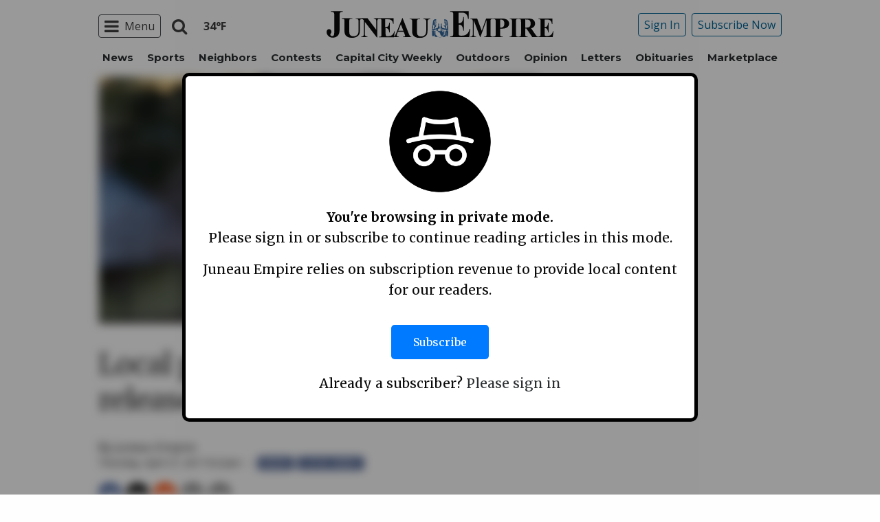

--- FILE ---
content_type: text/html; charset=utf-8
request_url: https://www.google.com/recaptcha/api2/aframe
body_size: 266
content:
<!DOCTYPE HTML><html><head><meta http-equiv="content-type" content="text/html; charset=UTF-8"></head><body><script nonce="06S_7n4k5Syi04_--WmwsA">/** Anti-fraud and anti-abuse applications only. See google.com/recaptcha */ try{var clients={'sodar':'https://pagead2.googlesyndication.com/pagead/sodar?'};window.addEventListener("message",function(a){try{if(a.source===window.parent){var b=JSON.parse(a.data);var c=clients[b['id']];if(c){var d=document.createElement('img');d.src=c+b['params']+'&rc='+(localStorage.getItem("rc::a")?sessionStorage.getItem("rc::b"):"");window.document.body.appendChild(d);sessionStorage.setItem("rc::e",parseInt(sessionStorage.getItem("rc::e")||0)+1);localStorage.setItem("rc::h",'1769813802987');}}}catch(b){}});window.parent.postMessage("_grecaptcha_ready", "*");}catch(b){}</script></body></html>

--- FILE ---
content_type: application/javascript; charset=utf-8
request_url: https://fundingchoicesmessages.google.com/f/AGSKWxUb-L8n8nDkQ3DiQXUK5IIHyS4fn16KX3DhUC_cj2a-LBY9NkQzpmyBaSaOOsfyryOfq2mzA7IMdC1qfTZhPIb-XY_7RlSSDJvD9ivQW9AMOLeQMg2yy-w_idiaYvA2cUDhPvyPNYcMqb0DDhQ5zuCRZCh6C_2ANPcr_3cYOFgoSxeho2rVas30uxlC/_/top_ad./468x060./repeat_adv./adbrite2._adtech-
body_size: -1283
content:
window['40932344-0669-4f78-aedc-e238bbbcd09c'] = true;